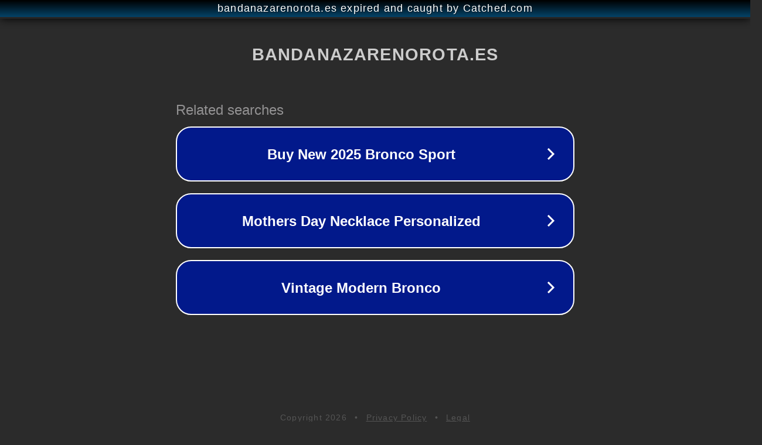

--- FILE ---
content_type: text/html; charset=utf-8
request_url: https://bandanazarenorota.es/guia-para-cambiar-de-hipoteca-variable-a-fija-ventajas-costos-y-comparativa/
body_size: 1162
content:
<!doctype html>
<html data-adblockkey="MFwwDQYJKoZIhvcNAQEBBQADSwAwSAJBANDrp2lz7AOmADaN8tA50LsWcjLFyQFcb/P2Txc58oYOeILb3vBw7J6f4pamkAQVSQuqYsKx3YzdUHCvbVZvFUsCAwEAAQ==_S13T+sqGWbqZO+Rc9+65hwJNkdLXrsqOUhpL9We+eTnIwZaGWwrR+IKOP6EjJnzblUuYsrmODK6vNLr+VJ6MPg==" lang="en" style="background: #2B2B2B;">
<head>
    <meta charset="utf-8">
    <meta name="viewport" content="width=device-width, initial-scale=1">
    <link rel="icon" href="[data-uri]">
    <link rel="preconnect" href="https://www.google.com" crossorigin>
</head>
<body>
<div id="target" style="opacity: 0"></div>
<script>window.park = "[base64]";</script>
<script src="/baKabTKVk.js"></script>
</body>
</html>
